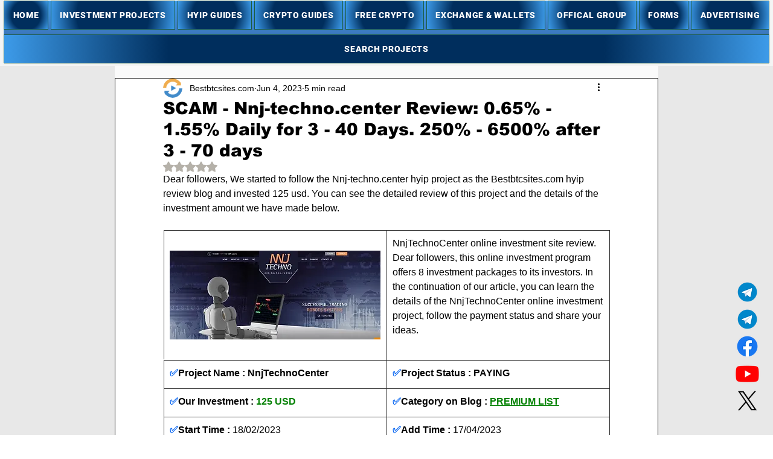

--- FILE ---
content_type: text/html; charset=utf-8
request_url: https://www.google.com/recaptcha/api2/aframe
body_size: 265
content:
<!DOCTYPE HTML><html><head><meta http-equiv="content-type" content="text/html; charset=UTF-8"></head><body><script nonce="9sb0GOTM5nUdoGBKoimo4g">/** Anti-fraud and anti-abuse applications only. See google.com/recaptcha */ try{var clients={'sodar':'https://pagead2.googlesyndication.com/pagead/sodar?'};window.addEventListener("message",function(a){try{if(a.source===window.parent){var b=JSON.parse(a.data);var c=clients[b['id']];if(c){var d=document.createElement('img');d.src=c+b['params']+'&rc='+(localStorage.getItem("rc::a")?sessionStorage.getItem("rc::b"):"");window.document.body.appendChild(d);sessionStorage.setItem("rc::e",parseInt(sessionStorage.getItem("rc::e")||0)+1);localStorage.setItem("rc::h",'1769010509654');}}}catch(b){}});window.parent.postMessage("_grecaptcha_ready", "*");}catch(b){}</script></body></html>

--- FILE ---
content_type: text/css; charset=utf-8
request_url: https://www.bestbtcsites.com/_serverless/pro-gallery-css-v4-server/layoutCss?ver=2&id=d857-not-scoped&items=3657_742_51&container=4775.765625_740_67_720&options=gallerySizeType:px%7CenableInfiniteScroll:true%7CtitlePlacement:SHOW_ON_HOVER%7ChasThumbnails:false%7CimageMargin:5%7CgalleryLayout:6%7CisVertical:false%7CgallerySizePx:300%7CcubeType:fill%7CgalleryThumbnailsAlignment:none
body_size: -270
content:
#pro-gallery-d857-not-scoped [data-hook="item-container"][data-idx="0"].gallery-item-container{opacity: 1 !important;display: block !important;transition: opacity .2s ease !important;top: 0px !important;left: 0px !important;right: auto !important;height: 51px !important;width: 740px !important;} #pro-gallery-d857-not-scoped [data-hook="item-container"][data-idx="0"] .gallery-item-common-info-outer{height: 100% !important;} #pro-gallery-d857-not-scoped [data-hook="item-container"][data-idx="0"] .gallery-item-common-info{height: 100% !important;width: 100% !important;} #pro-gallery-d857-not-scoped [data-hook="item-container"][data-idx="0"] .gallery-item-wrapper{width: 740px !important;height: 51px !important;margin: 0 !important;} #pro-gallery-d857-not-scoped [data-hook="item-container"][data-idx="0"] .gallery-item-content{width: 740px !important;height: 51px !important;margin: 0px 0px !important;opacity: 1 !important;} #pro-gallery-d857-not-scoped [data-hook="item-container"][data-idx="0"] .gallery-item-hover{width: 740px !important;height: 51px !important;opacity: 1 !important;} #pro-gallery-d857-not-scoped [data-hook="item-container"][data-idx="0"] .item-hover-flex-container{width: 740px !important;height: 51px !important;margin: 0px 0px !important;opacity: 1 !important;} #pro-gallery-d857-not-scoped [data-hook="item-container"][data-idx="0"] .gallery-item-wrapper img{width: 100% !important;height: 100% !important;opacity: 1 !important;} #pro-gallery-d857-not-scoped .pro-gallery-prerender{height:51px !important;}#pro-gallery-d857-not-scoped {height:51px !important; width:740px !important;}#pro-gallery-d857-not-scoped .pro-gallery-margin-container {height:51px !important;}#pro-gallery-d857-not-scoped .pro-gallery {height:51px !important; width:740px !important;}#pro-gallery-d857-not-scoped .pro-gallery-parent-container {height:51px !important; width:745px !important;}